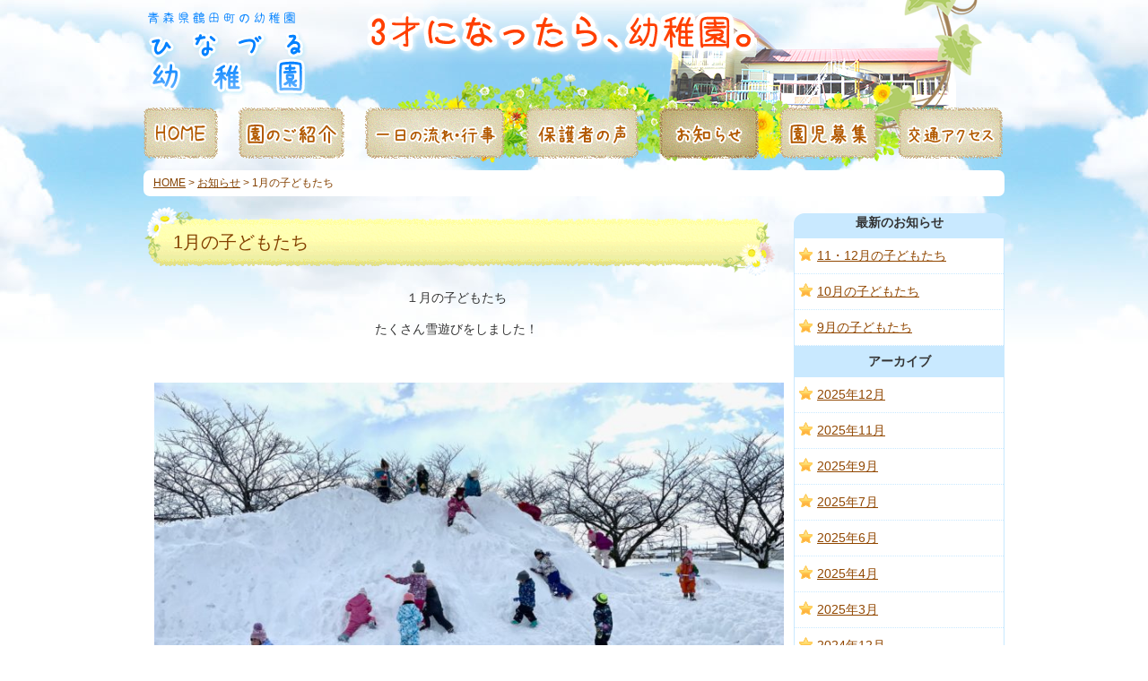

--- FILE ---
content_type: text/html; charset=UTF-8
request_url: http://www.hinaduru.com/1%E6%9C%88%E3%81%AE%E5%AD%90%E3%81%A9%E3%82%82%E3%81%9F%E3%81%A1-5/
body_size: 5412
content:
<!doctype html>
<!--[if lt IE 7]> <html class="no-js lt-ie9 lt-ie8 lt-ie7" lang="ja"> <![endif]-->
<!--[if IE 7]>    <html class="no-js lt-ie9 lt-ie8" lang="ja"> <![endif]-->
<!--[if IE 8]>    <html class="no-js lt-ie9" lang="ja"> <![endif]-->
<!--[if gt IE 8]><!-->
<html class="no-js" lang="ja">
<!--<![endif]-->
<head>
  <meta charset="utf-8">
  <meta http-equiv="X-UA-Compatible" content="IE=edge,chrome=1">
  <title>1月の子どもたち | 【ひなづる幼稚園】 青森県北津軽郡鶴田町の幼稚園・保育園をお探しの方へ</title>
  <meta name="description" content="【ひなづる幼稚園】 青森県北津軽郡鶴田町の幼稚園・保育園をお探しの方へ">
  <meta name="viewport" content="width=device-width">
  <link rel="stylesheet" href="http://www.hinaduru.com/wp/wp-content/themes/hinaduru/style.css">
  <link rel='dns-prefetch' href='//code.jquery.com' />
<link rel='dns-prefetch' href='//s.w.org' />
<link rel="alternate" type="application/rss+xml" title="【ひなづる幼稚園】 青森県北津軽郡鶴田町の幼稚園・保育園をお探しの方へ &raquo; 1月の子どもたち のコメントのフィード" href="http://www.hinaduru.com/1%e6%9c%88%e3%81%ae%e5%ad%90%e3%81%a9%e3%82%82%e3%81%9f%e3%81%a1-5/feed/" />
		<script type="text/javascript">
			window._wpemojiSettings = {"baseUrl":"https:\/\/s.w.org\/images\/core\/emoji\/11.2.0\/72x72\/","ext":".png","svgUrl":"https:\/\/s.w.org\/images\/core\/emoji\/11.2.0\/svg\/","svgExt":".svg","source":{"concatemoji":"http:\/\/www.hinaduru.com\/wp\/wp-includes\/js\/wp-emoji-release.min.js?ver=5.1.19"}};
			!function(e,a,t){var n,r,o,i=a.createElement("canvas"),p=i.getContext&&i.getContext("2d");function s(e,t){var a=String.fromCharCode;p.clearRect(0,0,i.width,i.height),p.fillText(a.apply(this,e),0,0);e=i.toDataURL();return p.clearRect(0,0,i.width,i.height),p.fillText(a.apply(this,t),0,0),e===i.toDataURL()}function c(e){var t=a.createElement("script");t.src=e,t.defer=t.type="text/javascript",a.getElementsByTagName("head")[0].appendChild(t)}for(o=Array("flag","emoji"),t.supports={everything:!0,everythingExceptFlag:!0},r=0;r<o.length;r++)t.supports[o[r]]=function(e){if(!p||!p.fillText)return!1;switch(p.textBaseline="top",p.font="600 32px Arial",e){case"flag":return s([55356,56826,55356,56819],[55356,56826,8203,55356,56819])?!1:!s([55356,57332,56128,56423,56128,56418,56128,56421,56128,56430,56128,56423,56128,56447],[55356,57332,8203,56128,56423,8203,56128,56418,8203,56128,56421,8203,56128,56430,8203,56128,56423,8203,56128,56447]);case"emoji":return!s([55358,56760,9792,65039],[55358,56760,8203,9792,65039])}return!1}(o[r]),t.supports.everything=t.supports.everything&&t.supports[o[r]],"flag"!==o[r]&&(t.supports.everythingExceptFlag=t.supports.everythingExceptFlag&&t.supports[o[r]]);t.supports.everythingExceptFlag=t.supports.everythingExceptFlag&&!t.supports.flag,t.DOMReady=!1,t.readyCallback=function(){t.DOMReady=!0},t.supports.everything||(n=function(){t.readyCallback()},a.addEventListener?(a.addEventListener("DOMContentLoaded",n,!1),e.addEventListener("load",n,!1)):(e.attachEvent("onload",n),a.attachEvent("onreadystatechange",function(){"complete"===a.readyState&&t.readyCallback()})),(n=t.source||{}).concatemoji?c(n.concatemoji):n.wpemoji&&n.twemoji&&(c(n.twemoji),c(n.wpemoji)))}(window,document,window._wpemojiSettings);
		</script>
		<style type="text/css">
img.wp-smiley,
img.emoji {
	display: inline !important;
	border: none !important;
	box-shadow: none !important;
	height: 1em !important;
	width: 1em !important;
	margin: 0 .07em !important;
	vertical-align: -0.1em !important;
	background: none !important;
	padding: 0 !important;
}
</style>
	<link rel='stylesheet' id='colorbox-theme9-css'  href='http://www.hinaduru.com/wp/wp-content/plugins/jquery-colorbox/themes/theme9/colorbox.css?ver=4.6.2' type='text/css' media='screen' />
<link rel='stylesheet' id='wp-block-library-css'  href='http://www.hinaduru.com/wp/wp-includes/css/dist/block-library/style.min.css?ver=5.1.19' type='text/css' media='all' />
<script type='text/javascript' src='http://www.hinaduru.com/wp/wp-content/themes/hinaduru/js/libs/modernizr-2.5.3.min.js?ver=5.1.19'></script>
<link rel='https://api.w.org/' href='http://www.hinaduru.com/wp-json/' />
<link rel="EditURI" type="application/rsd+xml" title="RSD" href="http://www.hinaduru.com/wp/xmlrpc.php?rsd" />
<link rel="wlwmanifest" type="application/wlwmanifest+xml" href="http://www.hinaduru.com/wp/wp-includes/wlwmanifest.xml" /> 
<link rel='prev' title='11.12月の子どもたち' href='http://www.hinaduru.com/11-12%e6%9c%88%e3%81%ae%e5%ad%90%e3%81%a9%e3%82%82%e3%81%9f%e3%81%a1/' />
<link rel='next' title='参観日の動画公開のお知らせ' href='http://www.hinaduru.com/%e5%8f%82%e8%a6%b3%e6%97%a5%e3%81%ae%e5%8b%95%e7%94%bb%e5%85%ac%e9%96%8b%e3%81%ae%e3%81%8a%e7%9f%a5%e3%82%89%e3%81%9b/' />
<meta name="generator" content="WordPress 5.1.19" />
<link rel="canonical" href="http://www.hinaduru.com/1%e6%9c%88%e3%81%ae%e5%ad%90%e3%81%a9%e3%82%82%e3%81%9f%e3%81%a1-5/" />
<link rel='shortlink' href='http://www.hinaduru.com/?p=2386' />
<link rel="alternate" type="application/json+oembed" href="http://www.hinaduru.com/wp-json/oembed/1.0/embed?url=http%3A%2F%2Fwww.hinaduru.com%2F1%25e6%259c%2588%25e3%2581%25ae%25e5%25ad%2590%25e3%2581%25a9%25e3%2582%2582%25e3%2581%259f%25e3%2581%25a1-5%2F" />
<link rel="alternate" type="text/xml+oembed" href="http://www.hinaduru.com/wp-json/oembed/1.0/embed?url=http%3A%2F%2Fwww.hinaduru.com%2F1%25e6%259c%2588%25e3%2581%25ae%25e5%25ad%2590%25e3%2581%25a9%25e3%2582%2582%25e3%2581%259f%25e3%2581%25a1-5%2F&#038;format=xml" />
</head>
<body class="post-template-default single single-post postid-2386 single-format-standard other table">
  <header id="header" class="png">
    <div>
    	      <h1><a href="http://www.hinaduru.com/"><img src="http://www.hinaduru.com/wp/wp-content/themes/hinaduru/img/header/logo2.png" alt="青森県鶴田町の幼稚園 ひなづる幼稚園" class="png" width="182" height="97"></a></h1>
      <p id="key"><img src="http://www.hinaduru.com/wp/wp-content/themes/hinaduru/img/header/keyvisual2.png" alt="3才になったら、幼稚園。" class="png" width="694" height="186"></p>
      <nav id="global_nav">
        <ul class="sprite">
          <li id="home"><a href="http://www.hinaduru.com/"><img src="http://www.hinaduru.com/wp/wp-content/themes/hinaduru/img/header/nav/nav.png" alt="HOME" width="820" height="114"></a></li>
          <li id="introduction"><a href="http://www.hinaduru.com/introduction/"><img src="http://www.hinaduru.com/wp/wp-content/themes/hinaduru/img/header/nav/nav.png" alt="園のご紹介" width="820" height="114"></a></li>
          <li id="activity"><a href="http://www.hinaduru.com/activity/"><img src="http://www.hinaduru.com/wp/wp-content/themes/hinaduru/img/header/nav/nav.png" alt="園の活動・行事" width="820" height="114"></a></li>
          <li id="guardian"><a href="http://www.hinaduru.com/guardian/"><img src="http://www.hinaduru.com/wp/wp-content/themes/hinaduru/img/header/nav/nav.png" alt="保護者の声" width="820" height="114"></a></li>
          <li id="information"><a href="http://www.hinaduru.com/info/"><img src="http://www.hinaduru.com/wp/wp-content/themes/hinaduru/img/header/nav/nav.png" alt="お知らせ" width="820" height="114"></a></li>
          <li id="recruiting"><a href="http://www.hinaduru.com/recruiting/"><img src="http://www.hinaduru.com/wp/wp-content/themes/hinaduru/img/header/nav/nav.png" alt="園児募集" width="820" height="114"></a></li>
          <li id="access"><a href="http://www.hinaduru.com/access/"><img src="http://www.hinaduru.com/wp/wp-content/themes/hinaduru/img/header/nav/nav.png" alt="交通アクセス" width="820" height="114"></a></li>
        </ul>
      </nav>
            <nav id="topic_path">
        <p><a href="http://www.hinaduru.com/">HOME</a> &gt; <a href="http://www.hinaduru.com/info">お知らせ</a> &gt;   1月の子どもたち</p>
      </nav>
          </div>
  </header>
  <div id="wrapper">
    <div id="contents" role="main">			<section id="post-2386" class="main post-2386 post type-post status-publish format-standard hentry category-7">
        <h1 id="h_main">1月の子どもたち</h1>
        <p style="text-align: center;">１月の子どもたち</p>
<p style="text-align: center;">たくさん雪遊びをしました！</p>
<p>&nbsp;</p>
<p style="text-align: center;"><img src="http://www.hinaduru.com/wp/wp-content/uploads/IMG_6813.jpg" alt="" width="702" height="395" class="alignnone  wp-image-2389 colorbox-2386" srcset="http://www.hinaduru.com/wp/wp-content/uploads/IMG_6813.jpg 2016w, http://www.hinaduru.com/wp/wp-content/uploads/IMG_6813-300x169.jpg 300w, http://www.hinaduru.com/wp/wp-content/uploads/IMG_6813-768x432.jpg 768w, http://www.hinaduru.com/wp/wp-content/uploads/IMG_6813-1024x576.jpg 1024w" sizes="(max-width: 702px) 100vw, 702px" /></p>
<p style="text-align: center;"><img src="http://www.hinaduru.com/wp/wp-content/uploads/2-43.jpg" alt="" width="664" height="498" class="alignnone  wp-image-2390 colorbox-2386" srcset="http://www.hinaduru.com/wp/wp-content/uploads/2-43.jpg 1000w, http://www.hinaduru.com/wp/wp-content/uploads/2-43-300x225.jpg 300w, http://www.hinaduru.com/wp/wp-content/uploads/2-43-768x576.jpg 768w" sizes="(max-width: 664px) 100vw, 664px" /></p>
<p style="text-align: center;"><img src="http://www.hinaduru.com/wp/wp-content/uploads/IMG_6792.jpg" alt="" width="654" height="872" class="alignnone  wp-image-2388 colorbox-2386" srcset="http://www.hinaduru.com/wp/wp-content/uploads/IMG_6792.jpg 3024w, http://www.hinaduru.com/wp/wp-content/uploads/IMG_6792-225x300.jpg 225w, http://www.hinaduru.com/wp/wp-content/uploads/IMG_6792-768x1024.jpg 768w" sizes="(max-width: 654px) 100vw, 654px" /></p>
<p>&nbsp;</p>
<p style="text-align: center;">
        <p class="gototop">
        	<a href="#header">このページの上へ</a>
        </p>
      </section>      <section id="side">
        <nav id="side_nav" class="info">
          <section>
          	<h1>最新のお知らせ</h1>
            <ol>
            		<li><a href='http://www.hinaduru.com/11%e3%83%bb12%e6%9c%88%e3%81%ae%e5%ad%90%e3%81%a9%e3%82%82%e3%81%9f%e3%81%a1-2/'>11・12月の子どもたち</a></li>
	<li><a href='http://www.hinaduru.com/10%e6%9c%88%e3%81%ae%e5%ad%90%e3%81%a9%e3%82%82%e3%81%9f%e3%81%a1-7/'>10月の子どもたち</a></li>
	<li><a href='http://www.hinaduru.com/9%e6%9c%88%e3%81%ae%e5%ad%90%e3%81%a9%e3%82%82%e3%81%9f%e3%81%a1-5/'>9月の子どもたち</a></li>
            </ol>
          </section>
          <section>
          	<h1>アーカイブ</h1>
          	<ol>
          	  	<li><a href='http://www.hinaduru.com/2025/12/'>2025年12月</a></li>
	<li><a href='http://www.hinaduru.com/2025/11/'>2025年11月</a></li>
	<li><a href='http://www.hinaduru.com/2025/09/'>2025年9月</a></li>
	<li><a href='http://www.hinaduru.com/2025/07/'>2025年7月</a></li>
	<li><a href='http://www.hinaduru.com/2025/06/'>2025年6月</a></li>
	<li><a href='http://www.hinaduru.com/2025/04/'>2025年4月</a></li>
	<li><a href='http://www.hinaduru.com/2025/03/'>2025年3月</a></li>
	<li><a href='http://www.hinaduru.com/2024/12/'>2024年12月</a></li>
	<li><a href='http://www.hinaduru.com/2024/11/'>2024年11月</a></li>
	<li><a href='http://www.hinaduru.com/2024/10/'>2024年10月</a></li>
	<li><a href='http://www.hinaduru.com/2024/07/'>2024年7月</a></li>
	<li><a href='http://www.hinaduru.com/2024/06/'>2024年6月</a></li>
	<li><a href='http://www.hinaduru.com/2024/05/'>2024年5月</a></li>
	<li><a href='http://www.hinaduru.com/2024/03/'>2024年3月</a></li>
	<li><a href='http://www.hinaduru.com/2024/02/'>2024年2月</a></li>
	<li><a href='http://www.hinaduru.com/2023/12/'>2023年12月</a></li>
	<li><a href='http://www.hinaduru.com/2023/11/'>2023年11月</a></li>
	<li><a href='http://www.hinaduru.com/2023/10/'>2023年10月</a></li>
	<li><a href='http://www.hinaduru.com/2023/07/'>2023年7月</a></li>
	<li><a href='http://www.hinaduru.com/2023/06/'>2023年6月</a></li>
	<li><a href='http://www.hinaduru.com/2023/05/'>2023年5月</a></li>
	<li><a href='http://www.hinaduru.com/2023/03/'>2023年3月</a></li>
	<li><a href='http://www.hinaduru.com/2023/02/'>2023年2月</a></li>
	<li><a href='http://www.hinaduru.com/2022/12/'>2022年12月</a></li>
	<li><a href='http://www.hinaduru.com/2022/11/'>2022年11月</a></li>
	<li><a href='http://www.hinaduru.com/2022/10/'>2022年10月</a></li>
	<li><a href='http://www.hinaduru.com/2022/08/'>2022年8月</a></li>
	<li><a href='http://www.hinaduru.com/2022/07/'>2022年7月</a></li>
	<li><a href='http://www.hinaduru.com/2022/06/'>2022年6月</a></li>
	<li><a href='http://www.hinaduru.com/2022/05/'>2022年5月</a></li>
	<li><a href='http://www.hinaduru.com/2022/04/'>2022年4月</a></li>
	<li><a href='http://www.hinaduru.com/2022/03/'>2022年3月</a></li>
	<li><a href='http://www.hinaduru.com/2022/02/'>2022年2月</a></li>
	<li><a href='http://www.hinaduru.com/2021/12/'>2021年12月</a></li>
	<li><a href='http://www.hinaduru.com/2021/11/'>2021年11月</a></li>
	<li><a href='http://www.hinaduru.com/2021/08/'>2021年8月</a></li>
	<li><a href='http://www.hinaduru.com/2021/06/'>2021年6月</a></li>
	<li><a href='http://www.hinaduru.com/2021/05/'>2021年5月</a></li>
	<li><a href='http://www.hinaduru.com/2021/03/'>2021年3月</a></li>
	<li><a href='http://www.hinaduru.com/2021/02/'>2021年2月</a></li>
	<li><a href='http://www.hinaduru.com/2020/12/'>2020年12月</a></li>
	<li><a href='http://www.hinaduru.com/2020/11/'>2020年11月</a></li>
	<li><a href='http://www.hinaduru.com/2020/10/'>2020年10月</a></li>
	<li><a href='http://www.hinaduru.com/2020/07/'>2020年7月</a></li>
	<li><a href='http://www.hinaduru.com/2020/06/'>2020年6月</a></li>
	<li><a href='http://www.hinaduru.com/2020/05/'>2020年5月</a></li>
	<li><a href='http://www.hinaduru.com/2020/03/'>2020年3月</a></li>
	<li><a href='http://www.hinaduru.com/2020/02/'>2020年2月</a></li>
	<li><a href='http://www.hinaduru.com/2019/12/'>2019年12月</a></li>
	<li><a href='http://www.hinaduru.com/2019/11/'>2019年11月</a></li>
	<li><a href='http://www.hinaduru.com/2019/10/'>2019年10月</a></li>
	<li><a href='http://www.hinaduru.com/2019/09/'>2019年9月</a></li>
	<li><a href='http://www.hinaduru.com/2019/07/'>2019年7月</a></li>
	<li><a href='http://www.hinaduru.com/2019/03/'>2019年3月</a></li>
	<li><a href='http://www.hinaduru.com/2018/12/'>2018年12月</a></li>
	<li><a href='http://www.hinaduru.com/2018/11/'>2018年11月</a></li>
	<li><a href='http://www.hinaduru.com/2018/07/'>2018年7月</a></li>
	<li><a href='http://www.hinaduru.com/2018/06/'>2018年6月</a></li>
	<li><a href='http://www.hinaduru.com/2018/05/'>2018年5月</a></li>
	<li><a href='http://www.hinaduru.com/2018/03/'>2018年3月</a></li>
	<li><a href='http://www.hinaduru.com/2018/02/'>2018年2月</a></li>
	<li><a href='http://www.hinaduru.com/2017/12/'>2017年12月</a></li>
	<li><a href='http://www.hinaduru.com/2017/11/'>2017年11月</a></li>
	<li><a href='http://www.hinaduru.com/2017/10/'>2017年10月</a></li>
	<li><a href='http://www.hinaduru.com/2017/07/'>2017年7月</a></li>
	<li><a href='http://www.hinaduru.com/2017/06/'>2017年6月</a></li>
	<li><a href='http://www.hinaduru.com/2017/05/'>2017年5月</a></li>
	<li><a href='http://www.hinaduru.com/2017/03/'>2017年3月</a></li>
	<li><a href='http://www.hinaduru.com/2017/02/'>2017年2月</a></li>
	<li><a href='http://www.hinaduru.com/2016/12/'>2016年12月</a></li>
	<li><a href='http://www.hinaduru.com/2016/11/'>2016年11月</a></li>
	<li><a href='http://www.hinaduru.com/2016/10/'>2016年10月</a></li>
	<li><a href='http://www.hinaduru.com/2016/07/'>2016年7月</a></li>
	<li><a href='http://www.hinaduru.com/2016/06/'>2016年6月</a></li>
	<li><a href='http://www.hinaduru.com/2016/05/'>2016年5月</a></li>
	<li><a href='http://www.hinaduru.com/2016/03/'>2016年3月</a></li>
	<li><a href='http://www.hinaduru.com/2016/02/'>2016年2月</a></li>
	<li><a href='http://www.hinaduru.com/2016/01/'>2016年1月</a></li>
	<li><a href='http://www.hinaduru.com/2015/12/'>2015年12月</a></li>
	<li><a href='http://www.hinaduru.com/2015/11/'>2015年11月</a></li>
	<li><a href='http://www.hinaduru.com/2015/10/'>2015年10月</a></li>
	<li><a href='http://www.hinaduru.com/2015/09/'>2015年9月</a></li>
	<li><a href='http://www.hinaduru.com/2015/07/'>2015年7月</a></li>
	<li><a href='http://www.hinaduru.com/2015/06/'>2015年6月</a></li>
	<li><a href='http://www.hinaduru.com/2015/05/'>2015年5月</a></li>
	<li><a href='http://www.hinaduru.com/2015/04/'>2015年4月</a></li>
	<li><a href='http://www.hinaduru.com/2015/03/'>2015年3月</a></li>
	<li><a href='http://www.hinaduru.com/2015/02/'>2015年2月</a></li>
	<li><a href='http://www.hinaduru.com/2014/12/'>2014年12月</a></li>
	<li><a href='http://www.hinaduru.com/2014/11/'>2014年11月</a></li>
	<li><a href='http://www.hinaduru.com/2014/10/'>2014年10月</a></li>
	<li><a href='http://www.hinaduru.com/2014/09/'>2014年9月</a></li>
	<li><a href='http://www.hinaduru.com/2014/07/'>2014年7月</a></li>
	<li><a href='http://www.hinaduru.com/2014/06/'>2014年6月</a></li>
	<li><a href='http://www.hinaduru.com/2014/05/'>2014年5月</a></li>
	<li><a href='http://www.hinaduru.com/2014/04/'>2014年4月</a></li>
	<li><a href='http://www.hinaduru.com/2014/03/'>2014年3月</a></li>
	<li><a href='http://www.hinaduru.com/2014/02/'>2014年2月</a></li>
	<li><a href='http://www.hinaduru.com/2014/01/'>2014年1月</a></li>
	<li><a href='http://www.hinaduru.com/2013/12/'>2013年12月</a></li>
	<li><a href='http://www.hinaduru.com/2013/11/'>2013年11月</a></li>
	<li><a href='http://www.hinaduru.com/2013/10/'>2013年10月</a></li>
	<li><a href='http://www.hinaduru.com/2013/09/'>2013年9月</a></li>
	<li><a href='http://www.hinaduru.com/2013/08/'>2013年8月</a></li>
	<li><a href='http://www.hinaduru.com/2013/07/'>2013年7月</a></li>
	<li><a href='http://www.hinaduru.com/2013/06/'>2013年6月</a></li>
	<li><a href='http://www.hinaduru.com/2013/05/'>2013年5月</a></li>
	<li><a href='http://www.hinaduru.com/2013/04/'>2013年4月</a></li>
	<li><a href='http://www.hinaduru.com/2013/02/'>2013年2月</a></li>
	<li><a href='http://www.hinaduru.com/2012/12/'>2012年12月</a></li>
	<li><a href='http://www.hinaduru.com/2012/11/'>2012年11月</a></li>
	<li><a href='http://www.hinaduru.com/2012/10/'>2012年10月</a></li>
	<li><a href='http://www.hinaduru.com/2012/09/'>2012年9月</a></li>
	<li><a href='http://www.hinaduru.com/2012/08/'>2012年8月</a></li>
	<li><a href='http://www.hinaduru.com/2012/07/'>2012年7月</a></li>
          	</ol>
          </section>
        </nav>
                <div id="banner">
        	<section>
        	  <a href="http://www.hinaduru.com/recruiting/#h2_1"><h1><img src="http://www.hinaduru.com/wp/wp-content/themes/hinaduru/img/side/h_custody.png" alt="預かり保育してます" width="211" height="35"></h1>
        	    <p>保育時時間終了後も預かり保育を午後6時まで実施しています。</p></a>
        	</section>
        	
        	<section>
        	  <a href="http://www.hinaduru.com/recruiting/#h2_2"><h1><img src="http://www.hinaduru.com/wp/wp-content/themes/hinaduru/img/side/h_pickup_bus.png" alt="スクールバスで送迎" width="212" height="33"></h1>
        	    <p>希望により、園児を送迎するためのスクールバスを運行しています。</p></a>
        	</section>
        </div>      </section>    <!-- /#contents --></div>
    <footer>
      <div>
        <address>
          学校法人鶴田学園　ひなづる幼稚園<br>
          〒038-3503 青森県北津軽郡鶴田町大字鶴田字中泉4<br>
          電話：0173-22-5362
        </address>
      </div>
    </footer>
  <!-- /#wrapper --></div>
  
  
  <!--[if lt IE 7]><script src="http://www.hinaduru.com/wp/wp-content/themes/hinaduru/js/libs/DD_belatedPNG_0.0.8a-min.js"></script>
  <script>DD_belatedPNG.fix(".png");</script><![endif]--> 
  
	<script type='text/javascript' src='http://ajax.googleapis.com/ajax/libs/jquery/1.7.2/jquery.min.js?ver=5.1.19'></script>
<script type='text/javascript'>
/* <![CDATA[ */
var jQueryColorboxSettingsArray = {"jQueryColorboxVersion":"4.6.2","colorboxInline":"false","colorboxIframe":"false","colorboxGroupId":"","colorboxTitle":"","colorboxWidth":"false","colorboxHeight":"false","colorboxMaxWidth":"false","colorboxMaxHeight":"false","colorboxSlideshow":"true","colorboxSlideshowAuto":"false","colorboxScalePhotos":"true","colorboxPreloading":"false","colorboxOverlayClose":"true","colorboxLoop":"true","colorboxEscKey":"true","colorboxArrowKey":"true","colorboxScrolling":"true","colorboxOpacity":"0.85","colorboxTransition":"elastic","colorboxSpeed":"350","colorboxSlideshowSpeed":"2500","colorboxClose":"close","colorboxNext":"next","colorboxPrevious":"previous","colorboxSlideshowStart":"start slideshow","colorboxSlideshowStop":"stop slideshow","colorboxCurrent":"{current} of {total} images","colorboxXhrError":"This content failed to load.","colorboxImgError":"This image failed to load.","colorboxImageMaxWidth":"90%","colorboxImageMaxHeight":"90%","colorboxImageHeight":"false","colorboxImageWidth":"false","colorboxLinkHeight":"90%","colorboxLinkWidth":"90%","colorboxInitialHeight":"100","colorboxInitialWidth":"300","autoColorboxJavaScript":"","autoHideFlash":"true","autoColorbox":"true","autoColorboxGalleries":"","addZoomOverlay":"","useGoogleJQuery":"true","colorboxAddClassToLinks":""};
/* ]]> */
</script>
<script type='text/javascript' src='http://www.hinaduru.com/wp/wp-content/plugins/jquery-colorbox/js/jquery.colorbox-min.js?ver=1.4.33'></script>
<script type='text/javascript' src='http://www.hinaduru.com/wp/wp-content/plugins/jquery-colorbox/js/jquery-colorbox-wrapper-min.js?ver=4.6.2'></script>
<script type='text/javascript' src='http://www.hinaduru.com/wp/wp-includes/js/wp-embed.min.js?ver=5.1.19'></script>
<script type='text/javascript' src='http://www.hinaduru.com/wp/wp-content/themes/hinaduru/js/plugins.js?ver=5.1.19'></script>
<script type='text/javascript' src='http://www.hinaduru.com/wp/wp-content/themes/hinaduru/js/script.js?ver=5.1.19'></script>
  <script>
    var _gaq=[['_setAccount','UA-34156939-1'],['_trackPageview']];
    (function(d,t){var g=d.createElement(t),s=d.getElementsByTagName(t)[0];
    g.src=('https:'==location.protocol?'//ssl':'//www')+'.google-analytics.com/ga.js';
    s.parentNode.insertBefore(g,s)}(document,'script'));
  </script>
  
</body>
</html><!-- WP Super Cache is installed but broken. The path to wp-cache-phase1.php in wp-content/advanced-cache.php must be fixed! -->

--- FILE ---
content_type: text/css
request_url: http://www.hinaduru.com/wp/wp-content/themes/hinaduru/style.css
body_size: 4400
content:
/* HTML5 Boilerplate  */

article, aside, details, figcaption, figure, footer, header, hgroup, nav, section { display: block; }
audio, canvas, video { display: inline-block; *display: inline; *zoom: 1; }
audio:not([controls]) { display: none; }
[hidden] { display: none; }

html { font-size: 62.5%; -webkit-text-size-adjust: 100%; -ms-text-size-adjust: 100%; }
html, button, input, select, textarea { font-family: sans-serif; color: #333; }
body { margin: 0; font-size: 1.4em; line-height: 1.5; }1

::-moz-selection { background: #fe57a1; color: #fff; text-shadow: none; }
::selection { background: #fe57a1; color: #fff; text-shadow: none; }

a { color: #914700; }
a:visited { color: #646400; }
a:hover { color: #D26900; }
a:focus { outline: thin dotted; }
a:hover, a:active { outline: 0; }
abbr[title] { border-bottom: 1px dotted; }
b, strong { font-weight: bold; }
blockquote { margin: 1em 40px; }
dfn { font-style: italic; }
hr { display: block; height: 1px; border: 0; border-top: 1px dotted #D96D00; margin: 1em 0; padding: 0; clear:both; }
ins { background: #ff9; color: #000; text-decoration: none; }
mark { background: #ff0; color: #000; font-style: italic; font-weight: bold; }
pre, code, kbd, samp { font-family: monospace, serif; _font-family: 'courier new', monospace; font-size: 1em; }
pre { white-space: pre; white-space: pre-wrap; word-wrap: break-word; }

q { quotes: none; }
q:before, q:after { content: ""; content: none; }
small { font-size: 85%; }
sub, sup { font-size: 75%; line-height: 0; position: relative; vertical-align: baseline; }
sup { top: -0.5em; }
sub { bottom: -0.25em; }

ul, ol { margin: 1em 0; padding: 0 0 0 40px; }
dd { margin: 0 0 0 40px; }
nav ul, nav ol { list-style: none; list-style-image: none; margin: 0; padding: 0; }

img { border: 0; -ms-interpolation-mode: bicubic; vertical-align: middle; }
svg:not(:root) { overflow: hidden; }
figure { margin: 0; }

form { margin: 0; }
fieldset { border: 0; margin: 0; padding: 0; }

label { cursor: pointer; }
legend { border: 0; *margin-left: -7px; padding: 0; white-space: normal; }
button, input, select, textarea { font-size: 100%; margin: 0; vertical-align: baseline; *vertical-align: middle; }
button, input { line-height: normal; }
button, input[type="button"], input[type="reset"], input[type="submit"] { cursor: pointer; -webkit-appearance: button; *overflow: visible; }
button[disabled], input[disabled] { cursor: default; }
input[type="checkbox"], input[type="radio"] { box-sizing: border-box; padding: 0; *width: 13px; *height: 13px; }
input[type="search"] { -webkit-appearance: textfield; -moz-box-sizing: content-box; -webkit-box-sizing: content-box; box-sizing: content-box; }
input[type="search"]::-webkit-search-decoration, input[type="search"]::-webkit-search-cancel-button { -webkit-appearance: none; }
button::-moz-focus-inner, input::-moz-focus-inner { border: 0; padding: 0; }
textarea { overflow: auto; vertical-align: top; resize: vertical; }
input:valid, textarea:valid {  }
input:invalid, textarea:invalid { background-color: #f0dddd; }

table { border-collapse: collapse; border-spacing: 0; }
td { vertical-align: top; }

.chromeframe { margin: 0.2em 0; background: #ccc; color: black; padding: 0.2em 0; }

.sprite {
	position:relative;
}
.sprite img {
	position:absolute;
}
.alignleft {
	float:left;
}
.alignright {
	float:right;
}
.bold {
	font-weight:bold;
}
strong {
	color: #914600;
}
ol.cjk {
	list-style-type: cjk-ideographic;
}

body {
  background: url(img/header/back.jpg) repeat-x 0 0;
}
/****************************************
header
*****************************************/
.home header {
	background:url(img/header/bottom.png) repeat-x 0 bottom;
	padding: 0 0 1px 0;
	border-bottom: 1px solid #AAEAFF;
	*height: 510px;
}
	header div {
		width: 960px;
		margin: 0 auto;
		position:relative;
	}
		header h1 {
			margin: 13px 0 0 4px;
			position: absolute;
		}
		#key {
			text-align: right;
		}
		.home #key {
			margin: 0 -8px 0 0;
		}
		.other #key {
			margin: 0 19px 0 0;
		}
/* #global_nav
****************************************/
.home #global_nav {
	margin: -1px 0 0 0;
	*position:absolute;
}
.other #global_nav {
	position:absolute;
	top:120px;
	width:960px;
}
	#global_nav ul{
		height: 39px;
	}
		#global_nav li {
			float: left;
			margin: 0 23px 0 0;
			height:57px;
			position:relative;
			overflow:hidden;
		}
		#home {
			width:83px;
		}
		#introduction {
			width:118px;
		}
		#activity {
			width:156px;
		}
		#guardian {
			width:126px;
		}
		#information {
			width:111px;
		}
		#recruiting {
			width:109px;
		}
		#access {
			width:117px;
			margin:0 !important;
		}
/* 			#home img {
			} */
			#introduction img {
				left:-83px;
			}
			#activity img {
				left:-201px;
			}
			#guardian img {
				left:-357px;
			}
			#information img {
				left:-483px;
			}
			#recruiting img {
				left:-594px;
			}
			#access img {
				left:-703px;
			}
			.lt-ie8 #global_nav a:hover {
				display:block;
			}
			#global_nav a:hover img,
			.home #home img,
			.page-id-5 #information img,
			.single-post #information img,
			.archive #information img,
			.page-id-58 #introduction img,
			.page-id-17 #activity img,
			.page-id-61 #guardian img,
			.page-id-45 #recruiting img,
			.page-id-8 #access img {
				top:-57px;
			}
			
/* topic_path
**********************************/
#topic_path {
	color:#844100;
	font-size:12px; font-size:1.2rem;
	background:#FFF;
	height:29px;
	margin:4px 0 0 0;
	padding:0 0 0 11px;
	line-height:29px;
	/* Firefox v1.0+ */
	-moz-border-radius:7px ;
	/* Safari v3.0+ and by Chrome v0.2+ */
	-webkit-border-radius:7px ;
	/* Firefox v4.0+ , Safari v5.0+ , Chrome v4.0+ , Opera v10.5+  and by IE v9.0+ */
	border-radius:7px ;
}
	#topic_path p {
		margin: 0;
	}
		#topic_path a {
			color:inherit;
		}
		#topic_path a:hover {
			text-decoration:none;
		}
/*********************************
contents
**********************************/
#wrapper {
	clear: both;
	width: 960px;
	position: relative;
}
.home #wrapper {
	margin: 30px auto 0;
	color: #844100;
}
.other #wrapper {
	margin: 12px auto 0;
}
.other #contents {
	padding:0 0 62px 0;
	border-bottom:1px dotted #77C9FF;
	overflow:hidden;
	*zoom:1;
}
.home section h1 {
	text-align: center;
	margin:0 0 12px 0;
}
/* #recruting
**********************************/
#recruiting2 {
	width: 443px;
	height: 281px;
	margin:0 8px 0 0;
	background: url(img/index/back_rec.png) no-repeat 0 6px;
	float: left;
}
	#thumb {
		margin:0 29px 13px 27px;
		color:#B25900;
	}
		#thumb img {
			float: left;
		}
	#recruiting ul {
		list-style-type: none;
		margin: 0 0 8px 0;
	}
		#recruiting li {
			margin: 6px 0 0 0;
		}
	#detail {
		margin: 0;
	}
		#detail img {
			clip:rect(0 169px 53px 0);
		}
		.lt-ie8 #detail a:hover {
			display:block;
		}
		#detail a:hover img {
			top:-53px;
			clip:rect(53px 169px 106px 0);
		}
		
/* right side 
***********************************/
#r_wrapper {
	float: right;
	width: 509px;
	font-size:12px; font-size:1.2rem;
}
	#c2 {
		float: left;
		width: 262px;
	}
/* 		#c2 section {	
		} */
			#c2 a {
				display:block;
				background: url(img/index/back.png) no-repeat 0 0;
				padding: 21px 0 0 0;
				margin:0 0 12px 0;
				height:92px;
				text-decoration:none;
			}
			#c2 a:visited {
				color:#914700;
			}
			#c2 a:hover {
				background-position:0 -113px;
				color:#914700;
			}
				#c2 h1 {
					margin: 0 0 4px 0 !important;
					line-height:1;
				}
				#c2 p {
					margin: 0 auto;
					width: 184px;
					text-align: center;
				}
	#right {
		float:right;
		width: 235px;
	}
	#news ul {
		padding: 0;
	}
	#news li {
		background:url(img/list2.png) 0 0 no-repeat;
		margin:0 0 19px 0;
		padding:0 0 0 23px;
		list-style-type:none;
	}
		
/*************************************
footer
**************************************/
footer {
	color:#844100;
	float: left;
	width: 443px;
	margin: 19px 0 0 0;
	font-size:12px; font-size:1.2rem;
}
	footer address {
		font-style: normal;
	}
/*************************************
 other
**************************************/
/* main
**************************************/
section.main {
	width:674px;
	float:left;
	padding:0 18px 0 12px;
}
	#h_main {
		color:#844100;
		margin: 0 0 13px -12px;
		padding:29px 0 0 33px;
		width:704px;
		height:48px;
		background:url(img/h_title.png) no-repeat 0 0;
		font-size: 20px; font-size:2rem;
		font-weight:normal;
		line-height:1;
	}
	.lt-ie7 #h_main {
		width:674px;
	}
	#h_info,
	section.main h2 {
		color:#B22C00;
		margin:0 18px 18px 0;
		padding:0 0 0 40px;
		background:url(img/heading1.png) no-repeat 0 0;
		font-size: 20px; font-size:2rem;
		font-weight:normal;
	}
	p.gototop {
		font-size:12px; font-size:1.2rem;
		text-align:center;
		line-height:22px;
		width:120px;
		margin:0 0 0 auto;
		border:1px solid #FFE1C4;
		/* Firefox v1.0+ */
		-moz-border-radius:7px ;
		/* Safari v3.0+ and by Chrome v0.2+ */
		-webkit-border-radius:7px ;
		/* Firefox v4.0+ , Safari v5.0+ , Chrome v4.0+ , Opera v10.5+  and by IE v9.0+ */
		border-radius:7px ;
	}
		p.gototop a {
			text-decoration:none;
		}
	hr.hana {
		border:0;
		width:480px;
		height:48px;
		background:url(img/hr1.png) no-repeat 0 0;
		margin:1.5em auto;
	}
	.lt-ie8 hr.hana {
		display:list-item;
		width:0;
		height:0;
		list-style:url(img/hr1.png) inside;
	}
	
		
/* side
*******************************************/
#side {
	float:right;
	width:235px;
}
#side.info {
	padding-top:0;
}
	#side_nav {
		padding:26px 1px 18px 1px;
		background:#C9E9FF;
		/* Firefox v1.0+ */
		-moz-border-radius:12px ;
		/* Safari v3.0+ and by Chrome v0.2+ */
		-webkit-border-radius:12px ;
		/* Firefox v4.0+ , Safari v5.0+ , Chrome v4.0+ , Opera v10.5+  and by IE v9.0+ */
		border-radius:12px ;
	}
	#side_nav.info {
		padding-top:0;
	}
	#side_nav ul,
	#side_nav ol {
		background:#FFF;
	}
		.lt-ie7 #side_nav ul {
			zoom:1;
		}
		#side_nav li {
			padding:9px 0 9px 25px;
			border-bottom:1px dotted #C9E9FF;
			background:url(img/list1.gif) no-repeat 5px 10px;
		}
	#side_nav h1 {
		text-align:center;
		margin:0.5em;
		color:#333;
		font-size:1em;
	}
	#banner {
		margin:19px 0 0 0;
	}
	#banner a {
		display:block;
		background: url(img/side/back.png) no-repeat 0 0;
		padding: 21px 0 0 0;
		margin:0 0 12px 0;
		height:81px;
		text-decoration:none;
	}
	#banner a:visited {
		color:#914700;
	}
	#banner a:hover {
		background-position:0 -102px;
		color:#914700;
	}
		#banner h1 {
			margin: 0 !important;
			line-height:1;
			text-align:center;
		}
		#banner p {
			margin: 0 auto;
			text-align: center;
			font-size:12px; font-size:1.2rem;
			width:196px;
		}
	
/* activity
********************************/
#table_activity table {
	width:100%;
}
#table_activity tr {
	height:180px;
}
#table_activity th {
	vertical-align:top;
	width:90px;
}
#table_activity td {
	color:#B22C00;
}
#table_activity div{
	height:190px;
	position:relative;
}
#table_activity ul {
	list-style-type:none;
	margin:0;
	padding:0;
}
#table_activity td img {
	position:absolute;
	left:-20px;
	bottom:10px;
}

/* recruiting
***********************************/
#post-45 #request a {
	display:block;
	margin:0 auto;
	width:480px;
	height:114px;
	background:url(img/button1.png) no-repeat 0 0;
}
#post-45 #request a:hover {
	background-position:0 -114px;
}

/* introduction
***********************************/
#post-58 h3 {
	font-size:1em;
	margin-bottom:0;
}
#post-58 h4 {
	font-size:1em;
	margin-bottom:0;
	font-weight:normal;
}
#post-58 p,
#post-58 ol {
	margin-top:0;
}
#post-58 ol.cjk {
	padding:0 0 0 2em;
}
#post-58 ol.cjk li {
	margin:0 0 1em 0;
	padding:0 0 0 1em;
}
#post-58 th{
	text-align:center;
}
#post-58 td.number {
	text-align:center;
}
		
/* request
************************************/
.wpcf7-form-control-wrap {
	display:block;
}
.pWindow .form-actions {
	display:none;
}
.pWindow .control-group{margin-bottom:18px;*zoom:1;}.pWindow .control-group:before,.pWindow .control-group:after{display:table;content:"";}
.pWindow .control-group:after{clear:both;}
.pWindow .control-label{float:left;width:140px;padding-top:5px;text-align:right;}
.pWindow .wpcf7-form-control-wrap{*display:inline-block;*padding-left:20px;margin-left:160px;*margin-left:0;}.pWindow .wpcf7-form-control-wrap:first-child{*padding-left:160px;}
.pWindow .help-block{margin-top:9px;margin-bottom:0;}

/* info
************************************/
.page section.post,
.archive section.post {
	border-bottom:1px dotted #CCC;
	margin:0 0 2em 0;
}

/***********************************************
 pagenav
************************************************/
.pagenav {
	clear: both;
	margin:0 0 20px 0;
	text-align:center;
}
.pagenav a, .pagenav span {
	text-decoration: none;
	border: 1px solid #BFBFBF;
	padding: 3px 5px;
	margin: 2px;
}
.pagenav a:hover, .pagenav span.current {
	border-color: #000;
}
.pagenav span.current {
	font-weight: bold;
}

/**************************************
 wordpress投稿関係
***************************************/
.alignleft {
	display: inline;
	float: left;
	margin: 0 1em 1em 0 !important;
}
.alignright {
	display: inline;
	float: right;
	margin: 0 0 1em 1em !important;
}
.aligncenter {
	clear: both;
	display: block;
	margin-left: auto;
	margin-right: auto;
}
.wp-caption .wp-caption-text{
	text-align:center;
	color:#999;
}

/***************************************
 table
****************************************/
.table table {
	margin:5px 0 30px 0;
	border-top:1px solid #FDE798;
	border-left:1px solid #FDE798;
	background:#fff;
	border-collapse:separate;
	border-spacing:1px;
	width:100%;
}
.table caption{
	text-align:center;
	margin:0 0 10px 0;
	color:#8A5600;
	font-size:20px; font-size:2rem;
}
.table th {
	margin:0;
	padding:5px;
	border-right:1px solid #FDE798;
	border-bottom:1px solid #FDE798;
	background-color: #FEF2C9;
	vertical-align:middle;
	font-weight:normal;
}
.table thead th{
}
.table tbody th{
	text-align:left;
	vertical-align:top;
}
.table td {
	border-bottom:1px solid #FDE798;
	border-right:1px solid #FDE798;
	margin:0;
	padding:5px;
	line-height:1.5em;
	text-align:left;
}
.table td ul {
	margin:0;
	padding:0 0 0 1em;
}
	
@media only screen and (min-width: 35em) {
  

}

.ir { display: block; border: 0; text-indent: -999em; overflow: hidden; background-color: transparent; background-repeat: no-repeat; text-align: left; direction: ltr; *line-height: 0; }
.ir br { display: none; }
.hidden { display: none !important; visibility: hidden; }
.visuallyhidden { border: 0; clip: rect(0 0 0 0); height: 1px; margin: -1px; overflow: hidden; padding: 0; position: absolute; width: 1px; }
.visuallyhidden.focusable:active, .visuallyhidden.focusable:focus { clip: auto; height: auto; margin: 0; overflow: visible; position: static; width: auto; }
.invisible { visibility: hidden; }
.clearfix:before, .clearfix:after { content: ""; display: table; }
.clearfix:after { clear: both; }
.clearfix { *zoom: 1; }

@media print {
  * { background: transparent !important; color: black !important; box-shadow:none !important; text-shadow: none !important; filter:none !important; -ms-filter: none !important; } 
  a, a:visited { text-decoration: underline; }
  a[href]:after { content: " (" attr(href) ")"; }
  abbr[title]:after { content: " (" attr(title) ")"; }
  .ir a:after, a[href^="javascript:"]:after, a[href^="#"]:after { content: ""; } 
  pre, blockquote { border: 1px solid #999; page-break-inside: avoid; }
  thead { display: table-header-group; } 
  tr, img { page-break-inside: avoid; }
  img { max-width: 100% !important; }
  @page { margin: 0.5cm; }
  p, h2, h3 { orphans: 3; widows: 3; }
  h2, h3 { page-break-after: avoid; }
}


--- FILE ---
content_type: application/javascript
request_url: http://www.hinaduru.com/wp/wp-content/themes/hinaduru/js/script.js?ver=5.1.19
body_size: 270
content:
$(function() {
	$('h2','section.main').each(function(index,element){
		$(this).attr('id','h2_'+index);
		var title = $(this).attr('data-title') || $(this).text();
    $('#side_nav ul').append('<li><a href="#'+$(this).attr('id')+'">'+title+'</a></li>');
  });
	$('.gototop a').click(function(){
		$('html,body').animate({ scrollTop: 0 }, 'slow', 'easeOutQuint');
		return false;
	});
});